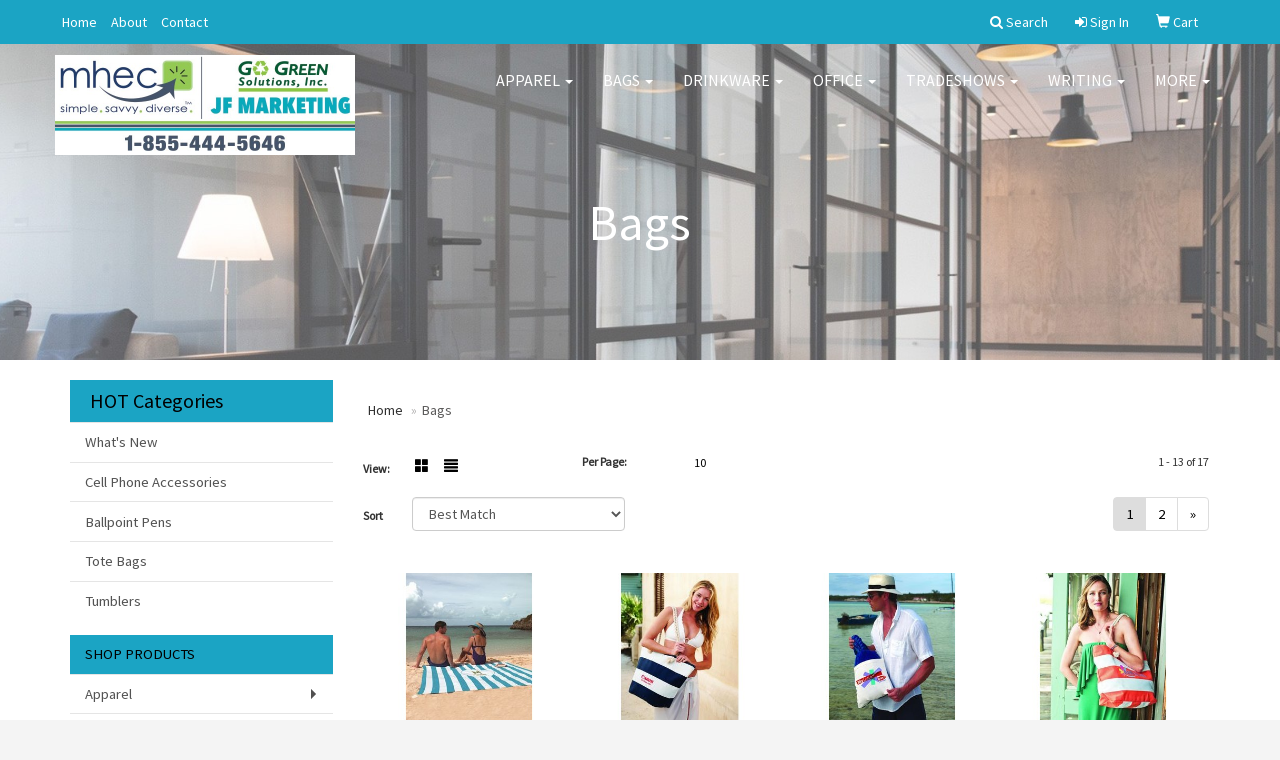

--- FILE ---
content_type: text/html
request_url: https://www.mhecpromo.com/ws/ws.dll/StartSrch?UID=206649&WENavID=13361245
body_size: 5975
content:
<!DOCTYPE html>  <!-- WebExpress Embedded iFrame Page : Product Search Results List -->
<html lang="en">
  <head>
    <meta charset="utf-8">
    <meta http-equiv="X-UA-Compatible" content="IE=edge">
    <meta name="viewport" content="width=device-width, initial-scale=1">
    <!-- The above 3 meta tags *must* come first in the head; any other head content must come *after* these tags -->
    
    <!-- Bootstrap core CSS -->
    <link href="/distsite/styles/7/common/css/bootstrap.min.css" rel="stylesheet">
	<!-- Flexslider -->
    <link href="/distsite/styles/7/common/css/flexslider.css" rel="stylesheet">
	<!-- Custom styles for this theme -->
    <link href="/we/we.dll/StyleSheet?UN=206649&Type=WETheme-PS&TS=45398.4404050926" rel="stylesheet">
	<link href="/distsite/styles/7/common/css/font-awesome.min.css" rel="stylesheet">
  
    <!-- HTML5 shim and Respond.js for IE8 support of HTML5 elements and media queries -->
    <!--[if lt IE 9]>
      <script src="https://oss.maxcdn.com/html5shiv/3.7.2/html5shiv.min.js"></script>
      <script src="https://oss.maxcdn.com/respond/1.4.2/respond.min.js"></script>
    <![endif]-->

		<style>
		.show-more {
  display: none;
  cursor: pointer;
}</style>
</head>

<body style="background:#fff;">

	<div class="col-lg-12 col-md-12 col-sm-12 container page" style="padding:0px;margin:0px;">
      <div id="main-content" class="row" style="margin:0px 2px 0px 0px;">

<!-- main content -->



        <div class="category-header">

        	<!-- Category Banner -->
<!--        	<img class="img-responsive" src="http://placehold.it/1150x175/1893d1/ffffff">
-->

            <!-- Breadcrumbs -->
            <ol class="breadcrumb"  >
              <li><a href="https://www.mhecpromo.com" target="_top">Home</a></li>
              <li class="active">Bags</li>
            </ol>

            <!-- Category Text -->
<!--
        	<h1>Custom Tote Bags</h1>
            <p>Lorem ipsum dolor sit amet, consectetur adipiscing elit, sed do eiusmod tempor incididunt ut labore et dolore magna aliqua. Ut enim ad minim veniam, quis nostrud exercitation ullamco laboris nisi ut aliquip ex ea commodo consequat.</p>
        </div>
-->
        	<!-- Hide Section Mobile -->
        	<div class="row pr-list-filters hidden-xs">

               <div id="list-controls" class="col-sm-3">

                  <form class="form-horizontal">
                    <div class="form-group">
                      <label class="col-sm-2 col-xs-3 control-label">View:</label>
                      <div class="col-sm-10 col-xs-9">
			
                          <a href="/ws/ws.dll/StartSrch?UID=206649&WENavID=13361245&View=T&ST=260122163324181120872357099" class="btn btn-control grid"><span class="glyphicon glyphicon-th-large"></span></a>
                          <a href="/ws/ws.dll/StartSrch?UID=206649&WENavID=13361245&View=L&ST=260122163324181120872357099" class="btn btn-control"><span class="glyphicon glyphicon-align-justify"></span></a>
			
                      </div>
                    </div><!--/formgroup-->
                  </form>

               </div>

               <div class="col-sm-4 remove-pad">
                	<div class="form-group" >
                      <label class="col-sm-5 control-label">Per Page:</label>
                      <div class="col-sm-7 remove-pad">
                        <ul class="per-page notranslate">
							<li class="active"><a href="/ws/ws.dll/StartSrch?UID=206649&WENavID=13361245&ST=260122163324181120872357099&PPP=10" title="Show 10 per page" onMouseOver="window.status='Show 10 per page';return true;" onMouseOut="window.status='';return true;">10</a></li>
                        </ul>
                      </div>
               		</div><!--/formgroup-->
               </div> <!-- /.col-sm-4 -->
               <div class="col-sm-5">
					<p class="pr-showing">1 - 13 of  17</p>
               </div>

            </div><!-- /.row-->
        <!-- /End Hidden Mobile -->

            <div class="row pr-list-filters">

              <div class="col-sm-4 hidden-xs">
<script>
function GoToNewURL(entered)
{
	to=entered.options[entered.selectedIndex].value;
	if (to>"") {
		location=to;
		entered.selectedIndex=0;
	}
}
</script>
                <form class="form-horizontal">
                  <div class="form-group">
                      <label class="col-xs-2 col-sm-2 control-label sort">Sort</label>
                      <div class="col-xs-10 col-sm-10">
                         <select class="form-control sort" onchange="GoToNewURL(this);">
							<option value="/ws/ws.dll/StartSrch?UID=206649&WENavID=13361245&Sort=0" selected>Best Match</option><option value="/ws/ws.dll/StartSrch?UID=206649&WENavID=13361245&Sort=3">Most Popular</option><option value="/ws/ws.dll/StartSrch?UID=206649&WENavID=13361245&Sort=1">Price (Low to High)</option><option value="/ws/ws.dll/StartSrch?UID=206649&WENavID=13361245&Sort=2">Price (High to Low)</option>
                        </select>
                      </div>
                    </div><!--/formgroup-->
                  </form>
                </div><!--/col4-->

                <div class="col-sm-8 col-xs-12">
                      <div class="text-center">
                        <ul class="pagination">
						  <!--
                          <li>
                            <a href="#" aria-label="Previous">
                              <span aria-hidden="true">&laquo;</span>
                            </a>
                          </li>
						  -->
							<li class="active"><a href="/ws/ws.dll/StartSrch?UID=206649&WENavID=13361245&ST=260122163324181120872357099&Start=0" title="Page 1" onMouseOver="window.status='Page 1';return true;" onMouseOut="window.status='';return true;"><span class="notranslate">1<span></a></li><li><a href="/ws/ws.dll/StartSrch?UID=206649&WENavID=13361245&ST=260122163324181120872357099&Start=12" title="Page 2" onMouseOver="window.status='Page 2';return true;" onMouseOut="window.status='';return true;"><span class="notranslate">2<span></a></li>
						  
                          <li>
                            <a href="/ws/ws.dll/StartSrch?UID=206649&WENavID=13361245&Start=12&ST=260122163324181120872357099" aria-label="Next">
                              <span aria-hidden="true">&raquo;</span>
                            </a>
                          </li>
						  
                        </ul>
                      </div>

					<div class="clear"></div>

                </div> <!--/col-12-->

            </div><!--/row-->

        	<div class="clear"></div>

            <div class="row visible-xs-block">
                	<div class="col-xs-12">

                      <p class="pr-showing">1 - 13 of  17</p>

                      <div class="btn-group pull-right" role="group">

						  
                          <a href="/ws/ws.dll/StartSrch?UID=206649&WENavID=13361245&View=T&ST=260122163324181120872357099" class="btn btn-control grid"><span class="glyphicon glyphicon-th-large"></span></a>
                          <a href="/ws/ws.dll/StartSrch?UID=206649&WENavID=13361245&View=L&ST=260122163324181120872357099" class="btn btn-control"><span class="glyphicon glyphicon-align-justify"></span></a>
						  

                          <div class="btn-group" role="group">
                            <button type="button" class="btn btn-white dropdown-toggle" data-toggle="dropdown" aria-haspopup="true" aria-expanded="false">
                              Sort <span class="caret"></span>
                            </button>
                            <ul class="dropdown-menu dropdown-menu-right">
								<li class="active"><a href="/ws/ws.dll/StartSrch?UID=206649&WENavID=13361245&Sort=0">Best Match</a></li><li><a href="/ws/ws.dll/StartSrch?UID=206649&WENavID=13361245&Sort=3">Most Popular</a></li><li><a href="/ws/ws.dll/StartSrch?UID=206649&WENavID=13361245&Sort=1">Price (Low to High)</a></li><li><a href="/ws/ws.dll/StartSrch?UID=206649&WENavID=13361245&Sort=2">Price (High to Low)</a></li>
                            </ul>
                          </div>

                      </div>
                    </div><!--/.col12 -->
            </div><!-- row -->

<!-- Product Results List -->
<ul class="thumbnail-list"><a name="0" href="#" alt="Item 0"></a>
<li>
 <a href="https://www.mhecpromo.com/p/BWALM-GIFBL/beach-blanket-tote-bag" target="_parent" alt="Beach Blanket Tote™ Bag">
 <div class="pr-list-grid">
		<img class="img-responsive" src="/ws/ws.dll/QPic?SN=53926&P=172885881&I=0&PX=300" alt="Beach Blanket Tote™ Bag">
		<p class="pr-name">Beach Blanket Tote™ Bag</p>
		<p class="pr-price"  ><span class="notranslate">$36.25</span> - <span class="notranslate">$42.92</span></p>
		<p class="pr-number"  ><span class="notranslate">Item #BWALM-GIFBL</span></p>
 </div>
 </a>
</li>
<a name="1" href="#" alt="Item 1"></a>
<li>
 <a href="https://www.mhecpromo.com/p/MZSPR-ICQKK/vintage-cabana-canvas-tote" target="_parent" alt="Vintage Cabana Canvas Tote">
 <div class="pr-list-grid">
		<img class="img-responsive" src="/ws/ws.dll/QPic?SN=53926&P=133702046&I=0&PX=300" alt="Vintage Cabana Canvas Tote">
		<p class="pr-name">Vintage Cabana Canvas Tote</p>
		<p class="pr-price"  ><span class="notranslate">$26.32</span> - <span class="notranslate">$31.92</span></p>
		<p class="pr-number"  ><span class="notranslate">Item #MZSPR-ICQKK</span></p>
 </div>
 </a>
</li>
<a name="2" href="#" alt="Item 2"></a>
<li>
 <a href="https://www.mhecpromo.com/p/DWBNO-JZUJZ/stowaway-tote-n-towel" target="_parent" alt="Stowaway Tote N Towel™">
 <div class="pr-list-grid">
		<img class="img-responsive" src="/ws/ws.dll/QPic?SN=53926&P=324565963&I=0&PX=300" alt="Stowaway Tote N Towel™">
		<p class="pr-name">Stowaway Tote N Towel™</p>
		<p class="pr-price"  ><span class="notranslate">$27.92</span> - <span class="notranslate">$35.48</span></p>
		<p class="pr-number"  ><span class="notranslate">Item #DWBNO-JZUJZ</span></p>
 </div>
 </a>
</li>
<a name="3" href="#" alt="Item 3"></a>
<li>
 <a href="https://www.mhecpromo.com/p/GUBKL-JLCTY/skipper-bag" target="_parent" alt="Skipper Bag™">
 <div class="pr-list-grid">
		<img class="img-responsive" src="/ws/ws.dll/QPic?SN=53926&P=714307990&I=0&PX=300" alt="Skipper Bag™">
		<p class="pr-name">Skipper Bag™</p>
		<p class="pr-price"  ><span class="notranslate">$17.27</span> - <span class="notranslate">$22.71</span></p>
		<p class="pr-number"  ><span class="notranslate">Item #GUBKL-JLCTY</span></p>
 </div>
 </a>
</li>
<a name="4" href="#" alt="Item 4"></a>
<li>
 <a href="https://www.mhecpromo.com/p/DSSKR-MMVKQ/blank-organza-gift-bag" target="_parent" alt="Blank Organza Gift Bag">
 <div class="pr-list-grid">
		<img class="img-responsive" src="/ws/ws.dll/QPic?SN=53926&P=995709096&I=0&PX=300" alt="Blank Organza Gift Bag">
		<p class="pr-name">Blank Organza Gift Bag</p>
		<p class="pr-price"  ><span class="notranslate">$5.24</span> - <span class="notranslate">$5.97</span></p>
		<p class="pr-number"  ><span class="notranslate">Item #DSSKR-MMVKQ</span></p>
 </div>
 </a>
</li>
<a name="5" href="#" alt="Item 5"></a>
<li>
 <a href="https://www.mhecpromo.com/p/FSXRO-HNDGT/day-tripper-reversible-bag" target="_parent" alt="Day Tripper Reversible Bag™">
 <div class="pr-list-grid">
		<img class="img-responsive" src="/ws/ws.dll/QPic?SN=53926&P=793429523&I=0&PX=300" alt="Day Tripper Reversible Bag™">
		<p class="pr-name">Day Tripper Reversible Bag™</p>
		<p class="pr-price"  ><span class="notranslate">$19.68</span> - <span class="notranslate">$22.979</span></p>
		<p class="pr-number"  ><span class="notranslate">Item #FSXRO-HNDGT</span></p>
 </div>
 </a>
</li>
<a name="6" href="#" alt="Item 6"></a>
<li>
 <a href="https://www.mhecpromo.com/p/JTXTS-MDRWD/monto-carlo-tote-bag" target="_parent" alt="Monto Carlo Tote™ Bag">
 <div class="pr-list-grid">
		<img class="img-responsive" src="/ws/ws.dll/QPic?SN=53926&P=935548507&I=0&PX=300" alt="Monto Carlo Tote™ Bag">
		<p class="pr-name">Monto Carlo Tote™ Bag</p>
		<p class="pr-price"  ><span class="notranslate">$16.64</span> - <span class="notranslate">$18.75</span></p>
		<p class="pr-number"  ><span class="notranslate">Item #JTXTS-MDRWD</span></p>
 </div>
 </a>
</li>
<a name="7" href="#" alt="Item 7"></a>
<li>
 <a href="https://www.mhecpromo.com/p/XYVPU-KXNVH/titan-striped-bag" target="_parent" alt="Titan Striped Bag™">
 <div class="pr-list-grid">
		<img class="img-responsive" src="/ws/ws.dll/QPic?SN=53926&P=124983349&I=0&PX=300" alt="Titan Striped Bag™">
		<p class="pr-name">Titan Striped Bag™</p>
		<p class="pr-price"  ><span class="notranslate">$19.01</span> - <span class="notranslate">$22.32</span></p>
		<p class="pr-number"  ><span class="notranslate">Item #XYVPU-KXNVH</span></p>
 </div>
 </a>
</li>
<a name="8" href="#" alt="Item 8"></a>
<li>
 <a href="https://www.mhecpromo.com/p/KZAOR-RTPGY/emerald-tote-bag" target="_parent" alt="Emerald Tote Bag">
 <div class="pr-list-grid">
		<img class="img-responsive" src="/ws/ws.dll/QPic?SN=53926&P=788112856&I=0&PX=300" alt="Emerald Tote Bag">
		<p class="pr-name">Emerald Tote Bag</p>
		<p class="pr-price"  ><span class="notranslate">$10.71</span></p>
		<p class="pr-number"  ><span class="notranslate">Item #KZAOR-RTPGY</span></p>
 </div>
 </a>
</li>
<a name="9" href="#" alt="Item 9"></a>
<li>
 <a href="https://www.mhecpromo.com/p/DBTNT-IVHUM/portland-bag" target="_parent" alt="Portland Bag™">
 <div class="pr-list-grid">
		<img class="img-responsive" src="/ws/ws.dll/QPic?SN=53926&P=924030168&I=0&PX=300" alt="Portland Bag™">
		<p class="pr-name">Portland Bag™</p>
		<p class="pr-price"  ><span class="notranslate">$16.60</span> - <span class="notranslate">$19.57</span></p>
		<p class="pr-number"  ><span class="notranslate">Item #DBTNT-IVHUM</span></p>
 </div>
 </a>
</li>
<a name="10" href="#" alt="Item 10"></a>
<li>
 <a href="https://www.mhecpromo.com/p/YTATO-MDSHN/schooner-bag" target="_parent" alt="Schooner Bag™">
 <div class="pr-list-grid">
		<img class="img-responsive" src="/ws/ws.dll/QPic?SN=53926&P=535548803&I=0&PX=300" alt="Schooner Bag™">
		<p class="pr-name">Schooner Bag™</p>
		<p class="pr-price"  ><span class="notranslate">$12.22</span> - <span class="notranslate">$14.67</span></p>
		<p class="pr-number"  ><span class="notranslate">Item #YTATO-MDSHN</span></p>
 </div>
 </a>
</li>
<a name="11" href="#" alt="Item 11"></a>
<li>
 <a href="https://www.mhecpromo.com/p/PZSOR-ICQKU/titan-beach-bag" target="_parent" alt="Titan Beach Bag™">
 <div class="pr-list-grid">
		<img class="img-responsive" src="/ws/ws.dll/QPic?SN=53926&P=163702056&I=0&PX=300" alt="Titan Beach Bag™">
		<p class="pr-name">Titan Beach Bag™</p>
		<p class="pr-price"  ><span class="notranslate">$17.78</span> - <span class="notranslate">$21.20</span></p>
		<p class="pr-number"  ><span class="notranslate">Item #PZSOR-ICQKU</span></p>
 </div>
 </a>
</li>
</ul>

<!-- Footer pagination -->
<div class="row">
<div class="col-sm-12 col-xs-12">
             <div class="text-center">
                <ul class="pagination">
						  <!--
                          <li>
                            <a href="#" aria-label="Previous">
                              <span aria-hidden="true">&laquo;</span>
                            </a>
                          </li>
						  -->
							<li class="active"><a href="/ws/ws.dll/StartSrch?UID=206649&WENavID=13361245&ST=260122163324181120872357099&Start=0" title="Page 1" onMouseOver="window.status='Page 1';return true;" onMouseOut="window.status='';return true;"><span class="notranslate">1<span></a></li><li><a href="/ws/ws.dll/StartSrch?UID=206649&WENavID=13361245&ST=260122163324181120872357099&Start=12" title="Page 2" onMouseOver="window.status='Page 2';return true;" onMouseOut="window.status='';return true;"><span class="notranslate">2<span></a></li>
						  
                          <li>
                            <a href="/ws/ws.dll/StartSrch?UID=206649&WENavID=13361245&Start=12&ST=260122163324181120872357099" aria-label="Next">
                              <span aria-hidden="true">&raquo;</span>
                            </a>
                          </li>
						  
                </ul>
              </div>
</div>
</div>

<!-- Custom footer -->
<p><font face="Source Sans Pro" size="2"><p style="text-align: center;"><strong>It's always free to submit a request for more info or to request a quote on as many products as you'd like. When choosing to place an order we will confirm all of the details before processing your payment.</strong></p>
<p style="text-align: center;">Order total does not include screen/setup and freight. Additional charges may be needed for artwork revisions, proofs, or PMS color matches. Pricing and products are also subject to availability. We will contact you if product is unavailable with an alternative selection. You will be contacted personally before any order is placed to confirm your order. Our mission is to make your promotion the best it can be! We want you to get your products on time and at the best possible price!</p></font></p>

<!-- end main content -->

      </div> <!-- /.row -->
    </div> <!-- /container -->

	<!-- Bootstrap core JavaScript
    ================================================== -->
    <!-- Placed at the end of the document so the pages load faster -->
    <script src="/distsite/styles/7/common/js/jquery.min.js"></script>
    <script src="/distsite/styles/7/common/js/bootstrap.min.js"></script>
    <!-- IE10 viewport hack for Surface/desktop Windows 8 bug -->
    <script src="/distsite/styles/7/common/js/ie10-viewport-bug-workaround.js"></script>

	<!-- iFrame Resizer -->
	<script src="/js/iframeResizer.contentWindow.min.js" type="text/javascript"></script>
	<script type="text/javascript" src="/js/IFrameUtils.js?20150930"></script> <!-- For custom iframe integration functions (not resizing) -->
	<script>ScrollParentToTop();</script>
	<script>
		$(function () {
  			$('[data-toggle="tooltip"]').tooltip()
		})

    function PostAdStatToService(AdID, Type)
{
  var URL = '/we/we.dll/AdStat?AdID='+ AdID + '&Type=' +Type;

  // Try using sendBeacon.  Some browsers may block this.
  if (navigator && navigator.sendBeacon) {
      navigator.sendBeacon(URL);
  }
}

	</script>


	<!-- Custom - This page only -->

	<!-- Tile cell height equalizer -->
<!--
	<script src="/distsite/styles/7/common/js/jquery.matchHeight-min.js"></script>
	<script>
		$(function() {
    		$('.pr-list-grid').matchHeight();
		});
	</script>
-->
	<!-- End custom -->



</body>
</html>
